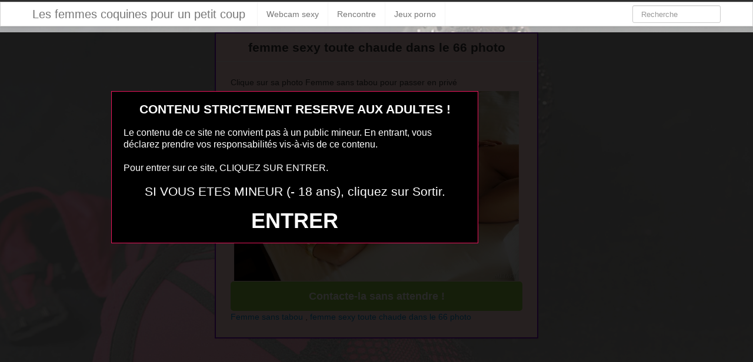

--- FILE ---
content_type: text/html; charset=UTF-8
request_url: https://www.petitcoup.com/femme-sans-tabou/femme-sexy-toute-chaude-dans-le-66-photo.html/
body_size: 3370
content:
<!DOCTYPE html><html lang="fr-FR"><head><meta charset="UTF-8" /><meta name="viewport" content="width=device-width, initial-scale=1.0"><link media="all" href="https://www.petitcoup.com/wp-content/cache/autoptimize/css/autoptimize_8133f1dcd5a95d2c19f954bcdb4d4d20.css" rel="stylesheet"><title>femme sexy toute chaude dans le 66 photoLes femmes coquines pour un petit coup</title><link rel="profile" href="http://gmpg.org/xfn/11" /><link rel="shortcut icon" href="https://www.petitcoup.com/wp-content/themes/ipin-oringal/favicon.ico"><link rel="pingback" href="https://www.petitcoup.com/xmlrpc.php" /> <!--[if lt IE 9]> <script src="http://css3-mediaqueries-js.googlecode.com/svn/trunk/css3-mediaqueries.js"></script> <script src="http://html5shim.googlecode.com/svn/trunk/html5.js"></script> <![endif]--> <!--[if IE 7]><link href="https://www.petitcoup.com/wp-content/themes/ipin-oringal/css/font-awesome-ie7.css" rel="stylesheet"> <![endif]--><meta name='robots' content='index, follow, max-image-preview:large, max-snippet:-1, max-video-preview:-1' /><link rel="canonical" href="https://www.petitcoup.com/femme-sans-tabou/femme-sexy-toute-chaude-dans-le-66-photo.html/" /><link href='https://fonts.gstatic.com' crossorigin='anonymous' rel='preconnect' /><link rel="alternate" type="application/rss+xml" title="Les femmes coquines pour un petit coup &raquo; Flux" href="https://www.petitcoup.com/feed/" /> <script type="text/javascript" src="https://www.petitcoup.com/wp-includes/js/jquery/jquery.min.js" id="jquery-core-js"></script> <script type="text/javascript" src="https://www.petitcoup.com/wp-includes/js/jquery/jquery-migrate.min.js" id="jquery-migrate-js"></script> <script type="text/javascript" id="link-juice-optimizer-js-extra">var php_vars = {"ljo_clase":"ljoptimizer"};</script> <script type="text/javascript" src="https://www.petitcoup.com/wp-content/plugins/link-juice-optimizer/public/js/link-juice-optimizer.js" id="link-juice-optimizer-js"></script> <meta name="generator" content="WordPress 6.7.4" /><link rel="alternate" title="oEmbed (JSON)" type="application/json+oembed" href="https://www.petitcoup.com/wp-json/oembed/1.0/embed?url=https%3A%2F%2Fwww.petitcoup.com%2Ffemme-sans-tabou%2Ffemme-sexy-toute-chaude-dans-le-66-photo.html%2F" /><link rel="alternate" title="oEmbed (XML)" type="text/xml+oembed" href="https://www.petitcoup.com/wp-json/oembed/1.0/embed?url=https%3A%2F%2Fwww.petitcoup.com%2Ffemme-sans-tabou%2Ffemme-sexy-toute-chaude-dans-le-66-photo.html%2F&#038;format=xml" />  <script type='text/javascript' language='javascript' src='https://www.petitcoup.com/disclaimer.js'></script> </head><body class="post-template-default single single-post postid-131 single-format-standard"> <noscript><style>#masonry { 		visibility: visible !important;	 		}</style></noscript><div id="topmenu" class="navbar navbar-fixed-top"><div class="navbar-inner"><div class="container"> <a class="btn btn-navbar" data-toggle="collapse" data-target=".nav-collapse"> <i class="icon-bar"></i> <i class="icon-bar"></i> <i class="icon-bar"></i> </a> <a class="brand" href="https://www.petitcoup.com/"> Les femmes coquines pour un petit coup </a><nav id="nav-main" class="nav-collapse" role="navigation"><ul id="menu-menu-1" class="nav"><li class="menu-webcam-sexy"><a href="https://www.petitcoup.com/webcam-sexy/">Webcam sexy</a></li><li class="menu-rencontre"><span  class="ljoptimizer" data-loc="aHR0cHM6Ly94Y2Ftei54eXovdG9vbHMvY29kaXN1aXRlL2dlbl9ib29zdC5waHA%2Fc2lkPTI0JiMwMzg7Y2lkPTU2" data-window="">Rencontre</span></li><li class="menu-jeux-porno"><span  class="ljoptimizer" data-loc="aHR0cHM6Ly90bS1vZmZlcnMuZ2FtaW5nYWR1bHQuY29tL3MvP2s9NjQ3NmVmMTdhNjc0Mg%3D%3D" data-window="">Jeux porno</span></li></ul><form class="navbar-search pull-right" method="get" id="searchform" action="https://www.petitcoup.com/"> <input type="text" class="search-query" placeholder="Recherche" name="s" id="s" value=""></form></nav></div></div></div><div class="container"><div class="row"><div class="span9"><div class="row"><div id="double-left-column" class="span6 pull-right"><div id="post-131" class="post-wrapper post-131 post type-post status-publish format-standard has-post-thumbnail category-femme-sans-tabou"><div class="h1-wrapper"><h1>femme sexy toute chaude dans le 66 photo</h1></div><div class="post-content"> Clique sur sa photo Femme sans tabou pour passer en privé <button class="btnlnk" onclick=" window.open('https://xcamz.xyz/tools/codisuite/gen_boost.php?sid=2&cid=1','_blank')"><img width="518" height="345" src="https://www.petitcoup.com/wp-content/uploads/2018/02/femme-sexy-toute-chaude-dans-le-66-photo-1024x682.jpg" class="alignleft wp-post-image" alt="" decoding="async" fetchpriority="high" srcset="https://www.petitcoup.com/wp-content/uploads/2018/02/femme-sexy-toute-chaude-dans-le-66-photo-1024x682.jpg 1024w, https://www.petitcoup.com/wp-content/uploads/2018/02/femme-sexy-toute-chaude-dans-le-66-photo-300x200.jpg 300w, https://www.petitcoup.com/wp-content/uploads/2018/02/femme-sexy-toute-chaude-dans-le-66-photo-768x512.jpg 768w, https://www.petitcoup.com/wp-content/uploads/2018/02/femme-sexy-toute-chaude-dans-le-66-photo.jpg 1280w" sizes="(max-width: 518px) 100vw, 518px" /></button> <button class="messagglovert" onclick=" window.open('https://xcamz.xyz/tools/codisuite/gen_boost.php?sid=2&cid=1','_blank')">Contacte-la sans attendre !</button><div class="clearfix"></div><div class="post-meta-category-tag"> <a href="https://www.petitcoup.com/femme-sans-tabou/" rel="category tag">Femme sans tabou</a> , <a href="https://www.petitcoup.com/">femme sexy toute chaude dans le 66 photo</a></div></div></div></div><div id="single-right-column" class="span3"><div id="sidebar-left" class="sidebar"> <iframe src="https://xcamz.xyz/tools/codisuite/gen_regie.php?idesp=19&idsite=2" frameborder="no" marginheight="0" marginwidth="0" scrolling="no" height="600" width="160" allowtransparency="true"></iframe></div></div></div></div></div><div id="scrolltotop"><a href="#"><i class="icon-chevron-up"></i><br />Top</a></div></div><div id="footer" class="container"><div class="text-align-center"></div><center><iframe src="https://www.lexozfldkklgvc.com/cp/lfb/index.php?submitconfig=0&promo=evelive&product_id=14&subid1=sidepetitcoup&subid2=&brand=wl&ur=aHR0cDovL2xpdmUuZXJvc3RvLXZpc2lvLmNvbQ%3D%3D&cf0=pc3&cf2=sidepetitcoup&cfsa2=&fi=1&li=1&lia=1&lg=0&sound=0&btn=cta&ctac=5BD130&ctatc=FFFFFF&ctarc=49A12A&ctartc=FFFFFF&ctacc=F9DE9D&ctactc=FFFFFF&ct=eyJlbiI6IkNoYXQgbm93ISIsImZyIjoiVGNoYXRlciAhIiwiZGUiOiJKZXR6dCBjaGF0dGVuISIsIm5sIjoiQ2hhdCBudSEiLCJlcyI6Ilx1MDBhMWNoYXRlYXIhIiwiaXQiOiJDaGF0dGFyZSEifQ%3D%3D&modelSex=F&modelLanguage=FR&modelFigure=S-M-L&modelAge=18%2A40&cf1=X12477&comfrom=687476" width="100%" style="max-width: 600px; min-width: 200px; height: 75vw; max-height: 450px;"  class="block-bordered" frameborder="0" marginheight="0" marginwidth="0" scrolling="no" allow="autoplay" ></iframe></center></div>  <script type="application/ld+json">{"@context":"https:\/\/schema.org\/","@type":"BreadcrumbList","@name":"Les femmes coquines pour un petit coup","itemListElement":[{"@type":"ListItem","position":1,"item":{"@type":"Thing","@id":"https:\/\/www.petitcoup.com","url":"https:\/\/www.petitcoup.com","name":"Les femmes coquines pour un petit coup"}},{"@type":"ListItem","position":2,"item":{"@type":"Thing","@id":"https:\/\/www.petitcoup.com\/femme-sans-tabou\/","url":"https:\/\/www.petitcoup.com\/femme-sans-tabou\/","name":"Femme sans tabou"}},{"@type":"ListItem","position":3,"item":{"@type":"Thing","@id":"https:\/\/www.petitcoup.com\/femme-sans-tabou\/femme-sexy-toute-chaude-dans-le-66-photo.html\/","url":"https:\/\/www.petitcoup.com\/femme-sans-tabou\/femme-sexy-toute-chaude-dans-le-66-photo.html\/","name":"femme sexy toute chaude dans le 66 photo"}}]}</script>  <script>jQuery(document).ready(function($) {
			var $scrolltotop = $("#scrolltotop");
			$scrolltotop.css('display', 'none');

			$(function () {
				$(window).scroll(function () {
					if ($(this).scrollTop() > 100) {
						$scrolltotop.slideDown('fast');
					} else {
						$scrolltotop.slideUp('fast');
					}
				});
		
				$scrolltotop.click(function () {
					$('body,html').animate({
						scrollTop: 0
					}, 'fast');
					return false;
				});
			});
		});</script> <script type="text/javascript" id="wp-statistics-tracker-js-extra">var WP_Statistics_Tracker_Object = {"requestUrl":"https:\/\/www.petitcoup.com\/wp-json\/wp-statistics\/v2","ajaxUrl":"https:\/\/www.petitcoup.com\/wp-admin\/admin-ajax.php","hitParams":{"wp_statistics_hit":1,"source_type":"post","source_id":131,"search_query":"","page_uri":"L2ZlbW1lLXNhbnMtdGFib3UvZmVtbWUtc2V4eS10b3V0ZS1jaGF1ZGUtZGFucy1sZS02Ni1waG90by5odG1sLw==","signature":"31a8bdc5013d6e3a3c0f8cc24197331a","endpoint":"hit"},"onlineParams":{"wp_statistics_hit":1,"source_type":"post","source_id":131,"search_query":"","page_uri":"L2ZlbW1lLXNhbnMtdGFib3UvZmVtbWUtc2V4eS10b3V0ZS1jaGF1ZGUtZGFucy1sZS02Ni1waG90by5odG1sLw==","signature":"31a8bdc5013d6e3a3c0f8cc24197331a","endpoint":"online"},"option":{"userOnline":"1","consentLevel":"disabled","dntEnabled":false,"bypassAdBlockers":false,"isWpConsentApiActive":false,"trackAnonymously":false},"jsCheckTime":"60000"};</script> <script type="text/javascript" src="https://www.petitcoup.com/wp-content/plugins/wp-statistics/assets/js/tracker.js" id="wp-statistics-tracker-js"></script> <script type="text/javascript" src="https://www.petitcoup.com/wp-content/themes/ipin-oringal/js/bootstrap.min.js" id="ipin_bootstrap-js"></script> <script type="text/javascript" src="https://www.petitcoup.com/wp-includes/js/comment-reply.min.js" id="comment-reply-js" async="async" data-wp-strategy="async"></script><center><button onclick="window.open('https://www.erostoclub.com/pages/visiteur','_blank')" class="btnlnk"><img border="0" src="https://erostocam.com/logo3.gif"></button><br> <button onclick="window.open('https://www.erostoclub.com/pages/visiteur','_blank')" class="btnlnk">Communauté Exhib Amateur</button></center></body></html>

--- FILE ---
content_type: text/html; charset=UTF-8
request_url: https://www.lexozfldkklgvc.com/cp/lfb/index.php?submitconfig=0&promo=evelive&product_id=14&subid1=sidepetitcoup&subid2=&brand=wl&ur=aHR0cDovL2xpdmUuZXJvc3RvLXZpc2lvLmNvbQ%3D%3D&cf0=pc3&cf2=sidepetitcoup&cfsa2=&fi=1&li=1&lia=1&lg=0&sound=0&btn=cta&ctac=5BD130&ctatc=FFFFFF&ctarc=49A12A&ctartc=FFFFFF&ctacc=F9DE9D&ctactc=FFFFFF&ct=eyJlbiI6IkNoYXQgbm93ISIsImZyIjoiVGNoYXRlciAhIiwiZGUiOiJKZXR6dCBjaGF0dGVuISIsIm5sIjoiQ2hhdCBudSEiLCJlcyI6Ilx1MDBhMWNoYXRlYXIhIiwiaXQiOiJDaGF0dGFyZSEifQ%3D%3D&modelSex=F&modelLanguage=FR&modelFigure=S-M-L&modelAge=18%2A40&cf1=X12477&comfrom=687476
body_size: 3826
content:
<!DOCTYPE html>
<html lang="uk" class="uk">
<head>
	<title>Live feed</title>
	<!--META-->
	<meta http-equiv="Content-Type" content="text/html; charset=utf-8" />
	<meta name="viewport" content="initial-scale = 1.0,maximum-scale = 1.0, viewport-fit=cover,width=device-width" />
	<meta  name="viewport" content="width=device-width, initial-scale=1.0" />
			
	<!--SCRIPTS JS -->
		<script type="text/javascript" src="https://cdnjs.cloudflare.com/ajax/libs/jquery/1.9.0/jquery.min.js"></script>
<script type="text/javascript" src="https://cdnjs.cloudflare.com/ajax/libs/jquery-cookie/1.4.1/jquery.cookie.js"></script>
<script type="text/javascript" src="https://cdnjs.cloudflare.com/ajax/libs/jquery-color/2.1.0/jquery.color.min.js"></script>
<script type="text/javascript" src="https://cdnjs.cloudflare.com/ajax/libs/swfobject/2.2/swfobject.min.js"></script>
<script type="text/javascript" src="https://www.lexozfldkklgvc.com/assets/cp/js/common/jquery.dnxChat.js"></script>
<script type="text/javascript" src="https://www.lexozfldkklgvc.com/assets/cp/js/common/jquery.timer.js"></script>
<script type="text/javascript" src="https://www.lexozfldkklgvc.com/assets/cp/js/common/iphone-inline-video.browser.js"></script>
<script type="text/javascript" src="https://www.lexozfldkklgvc.com/assets/cp/js/lfb/script.js"></script>
	
	<script>
        $(document).ready(function(){
			$("#lfb").livefeed({
                models: {0:{streamingServer: "streamsrv1.dnx.lu", nickname: "MELLEE", account: "c275321", chatType:"FREE", status:"ONLINE", profilePictures: ["pictures/c275321_picture685c21137606c.jpg", "pictures/c275321_picture6825c46c7c1dd.jpg", "pictures/c275321_picture685c1f714d5a9.jpg", "pictures/c275321_picture685c1fa9d96ed.jpg", "pictures/c275321_picture685c1fd3ef53d.jpg", "pictures/c275321_picture685c1ff54c199.jpg", "pictures/c275321_picture685c201a0b126.jpg", "pictures/c275321_picture685c203d064ee.jpg", "pictures/c275321_picture685c2091534d1.jpg", "pictures/c275321_picture685c20bca2dd2.jpg", "pictures/c275321_picture685c215e3c1f5.jpg", "pictures/c275321_picture685c2189c4273.jpg", "pictures/c275321_picture685c21b6eadb1.jpg", "pictures/c275321_picture685c21e3b75ef.jpg", "pictures/c275321_picture685c2211289d4.jpg", "pictures/c275321_picture685c2234584fa.jpg", "pictures/c275321_picture685c2262049ef.jpg", "pictures/c275321_picture685c2292ecec5.jpg", "pictures/c275321_picture685c22b6d9985.jpg", "pictures/c275321_picture682da6bedfc15.jpg", "pictures/c275321_picture685c20e86c99d.jpg", "pictures/c275321_picture685c213a887b7.jpg"]}, 1:{streamingServer: "streamsrv2.dnx.lu", nickname: "lunatigre", account: "c280717", chatType:"FREE", status:"ONLINE", profilePictures: ["pictures/c280717_picture6970dfb5a31d1.jpg"]}, 2:{streamingServer: "streamsrv2.dnx.lu", nickname: "Furtive", account: "c277074", chatType:"FREE", status:"ONLINE", profilePictures: ["pictures/c277074_picture696906e090f98.jpg", "pictures/c277074_picture6888ec3573405.jpg", "pictures/c277074_picture688f8037d6933.jpg", "pictures/c277074_picture6890c912996f4.jpg", "pictures/c277074_picture6893b1f70cf23.jpg", "pictures/c277074_picture68972379b47de.jpg", "pictures/c277074_picture68972394a6507.jpg", "pictures/c277074_picture68972453e97e6.jpg", "pictures/c277074_picture689724824e2d8.jpg", "pictures/c277074_picture689724a55bc48.jpg", "pictures/c277074_picture689c92d191506.jpg", "pictures/c277074_picture689c92fadd030.jpg", "pictures/c277074_picture689c93338ca1b.jpg", "pictures/c277074_picture689c9365b7f2f.jpg", "pictures/c277074_picture689f339ea9de0.jpg", "pictures/c277074_picture68be73b3cee20.jpg", "pictures/c277074_picture68ca7439a46af.jpg", "pictures/c277074_picture68ca79cd5e086.jpg", "pictures/c277074_picture68d834060a2e7.jpg", "pictures/c277074_picture68d834307bf08.jpg", "pictures/c277074_picture688f800a31d31.jpg", "pictures/c277074_picture68e2494c9d59f.jpg", "pictures/c277074_picture68e2492fa95a1.jpg", "pictures/c277074_picture68e97892bd89b.jpg", "pictures/c277074_picture68f39fd47ff4d.jpg", "pictures/c277074_picture68f3a003a379c.jpg", "pictures/c277074_picture68f4f50b94a83.jpg", "pictures/c277074_picture68f61f5b8f135.jpg", "pictures/c277074_picture68f61f7549d91.jpg", "pictures/c277074_picture68f61f92c575b.jpg", "pictures/c277074_picture68f61fab562ee.jpg", "pictures/c277074_picture68f39fb7ae84d.jpg", "pictures/c277074_picture6914b8538bd96.jpg", "pictures/c277074_picture6924bd0aaac15.jpg", "pictures/c277074_picture68fcc0557c0e7.jpg", "pictures/c277074_picture6924bd556b382.jpg", "pictures/c277074_picture6924bd6c5b64a.jpg", "pictures/c277074_picture6924bd9272cd7.jpg", "pictures/c277074_picture6930624a3d8a6.jpg", "pictures/c277074_picture6924bd2f586b9.jpg", "pictures/c277074_picture692c5e39c82cb.jpg", "pictures/c277074_picture6944028786967.jpg", "pictures/c277074_picture6944036d4936c.jpg", "pictures/c277074_picture695e7fa8d94ea.jpg", "pictures/c277074_picture6969055f2d45b.jpg", "pictures/c277074_picture6969058f1ff43.jpg", "pictures/c277074_picture696905b754480.jpg", "pictures/c277074_picture696905df55cbf.jpg", "pictures/c277074_picture69690542ebe4d.jpg"]}, 3:{streamingServer: "streamsrv1.dnx.lu", nickname: "tifanysain", account: "c238397", chatType:"FREE", status:"ONLINE", profilePictures: ["pictures/c238397_picture6930ac3038075.jpg", "pictures/c238397_picture6930abf249092.jpg", "pictures/c238397_picture6930acb271bb5.jpg", "pictures/c238397_picture692518755124a.jpg", "pictures/c238397_picture69261802949f1.jpg", "pictures/c238397_picture66faffae16d1e.jpg", "pictures/c238397_picture6710040b803f9.jpg", "pictures/c238397_picture66faff9cc29c3.jpg", "pictures/c238397_picture67100472cd935.jpg", "pictures/c238397_picture671a84835774f.jpg", "pictures/c238397_picture671e22c1ae199.jpg", "pictures/c238397_picture671003f370d0c.jpg", "pictures/c238397_picture671e231bb5d26.jpg", "pictures/c238397_picture679f8ae736a02.jpg", "pictures/c238397_picture679f8b4faa30f.jpg", "pictures/c238397_picture679f8bbd4a7a5.jpg", "pictures/c238397_picture679f8cd2a435e.jpg", "pictures/c238397_picture679fa9ee7d885.jpg", "pictures/c238397_picture679faa9b4e7f7.jpg", "pictures/c238397_picture679fab05733d2.jpg", "pictures/c238397_picture671e22f41d418.jpg", "pictures/c238397_picture679fab528c692.jpg", "pictures/c238397_picture679fabc97210c.jpg", "pictures/c238397_picture679fac19a1ad1.jpg", "pictures/c238397_picture68a9fdc31db2d.jpg", "pictures/c238397_picture679f8a6b52c8d.jpg", "pictures/c238397_picture68a9fec9a2dc4.jpg", "pictures/c238397_picture6848a138b8508.jpg", "pictures/c238397_picture696e9dd0a50d4.jpg", "pictures/c238397_picture696ea19e81524.jpg", "pictures/c238397_picture696ea44bcdcd5.jpg", "pictures/c238397_picture696ea471be1ef.jpg", "pictures/c238397_picture696ea6becc0d7.jpg"]}, 4:{streamingServer: "streamsrv2.dnx.lu", nickname: "LisaLi", account: "c242905", chatType:"FREE", status:"ONLINE", profilePictures: ["pictures/c242905_picture671c296a4e188.jpg", "pictures/c242905_picture671c2950915c7.jpg", "pictures/c242905_picture671c29842c0c3.jpg", "pictures/c242905_picture6568e0e849737.jpg", "pictures/c242905_picture69685966b4cbb.jpg", "pictures/c242905_picture696859845f3a3.jpg", "pictures/c242905_picture696859b053116.jpg", "pictures/c242905_picture696859e4b2fe1.jpg", "pictures/c242905_picture69685b3be5bca.jpg", "pictures/c242905_picture671c28e893be4.jpg", "pictures/c242905_picture6568e49538637.jpg", "pictures/c242905_picture687adbf6eeb81.jpg", "pictures/c242905_picture669b5da257b69.jpg", "pictures/c242905_picture6568dee2792dc.jpg", "pictures/c242905_picture671c2939189bc.jpg"]}, 5:{streamingServer: "streamsrv1.dnx.lu", nickname: "KateRouxee", account: "c266848", chatType:"FREE", status:"ONLINE", profilePictures: ["pictures/c266848_picture6946b252eea39.jpg", "pictures/c266848_picture6813cf882e820.jpg", "pictures/c266848_picture6813d1206c3c1.jpg", "pictures/c266848_picture6813cfb7b9847.jpg", "pictures/c266848_picture6813d29e3983b.jpg", "pictures/c266848_picture680101ea00173.jpg", "pictures/c266848_picture6801022001520.jpg", "pictures/c266848_picture68010245865b5.jpg", "pictures/c266848_picture6801018f9fd4e.jpg", "pictures/c266848_picture6801012bd15bc.jpg", "pictures/c266848_picture6801015039f73.jpg", "pictures/c266848_picture680101bfe7e38.jpg", "pictures/c266848_picture680100fae0768.jpg", "pictures/c266848_picture67d5bf553fab1.jpg", "pictures/c266848_picture67d5bf8e00edb.jpg", "pictures/c266848_picture67d5bece434b4.jpg", "pictures/c266848_picture67d5bfb39e3ce.jpg", "pictures/c266848_picture67d5bea198d52.jpg", "pictures/c266848_picture67b3686b00da1.jpg", "pictures/c266848_picture67b3682f99215.jpg", "pictures/c266848_picture67b368f8e3886.jpg", "pictures/c266848_picture67b3962a60781.jpg", "pictures/c266848_picture67b36c7665004.jpg", "pictures/c266848_picture67b368b5e23a0.jpg", "pictures/c266848_picture675c4a486d92d.jpg", "pictures/c266848_picture675c4ae0b9b8c.jpg", "pictures/c266848_picture675c4b1c04dfe.jpg", "pictures/c266848_picture679ed773a5d43.jpg", "pictures/c266848_picture67c90194b415f.jpg", "pictures/c266848_picture67c9025aa0ecd.jpg", "pictures/c266848_picture67c9079744342.jpg", "pictures/c266848_picture67c90119e10bf.jpg", "pictures/c266848_picture67c9056588c7c.jpg", "pictures/c266848_picture67c904ab3663a.jpg", "pictures/c266848_picture67c903642dea4.jpg", "pictures/c266848_picture67c9040d9a1f5.jpg", "pictures/c266848_picture67c906e1bc222.jpg", "pictures/c266848_picture6762edd3d36d4.jpg", "pictures/c266848_picture6762ed17c0bfc.jpg", "pictures/c266848_picture6751bef9dc0ba.jpg", "pictures/c266848_picture6751992678e97.jpg", "pictures/c266848_picture6751bf10bbce6.jpg", "pictures/c266848_picture6751bfbae765a.jpg", "pictures/c266848_picture6768eccf06ffc.jpg", "pictures/c266848_picture6768eea093787.jpg", "pictures/c266848_picture6813d00e93adf.jpg", "pictures/c266848_picture684a029f83369.jpg", "pictures/c266848_picture684a02cda8511.jpg", "pictures/c266848_picture684a0311a4564.jpg", "pictures/c266848_picture684a035c1dc6c.jpg", "pictures/c266848_picture684a0448533de.jpg", "pictures/c266848_picture68534100afcfe.jpg", "pictures/c266848_picture6853413c9ca5d.jpg", "pictures/c266848_picture685343c37d4e9.jpg", "pictures/c266848_picture68b8b9a39261b.jpg", "pictures/c266848_picture68b8b9f1d5bc3.jpg", "pictures/c266848_picture68b8bde50ab0b.jpg", "pictures/c266848_picture68b8be850cc10.jpg", "pictures/c266848_picture68b8bf1d30333.jpg", "pictures/c266848_picture684a0266e4771.jpg", "pictures/c266848_picture68b8bb96eb915.jpg"]}, 6:{streamingServer: "streamsrv1.dnx.lu", nickname: "DulceRosita", account: "c270257", chatType:"FREE", status:"ONLINE", profilePictures: ["pictures/c270257_picture6921f213eb66f.jpg", "pictures/c270257_picture6921f2b5bd804.jpg", "pictures/c270257_picture6921f39f759cc.jpg", "pictures/c270257_picture6921f3cab87bb.jpg", "pictures/c270257_picture6921f305497ff.jpg", "pictures/c270257_picture68bef5f304b9c.jpg", "pictures/c270257_picture68bef5c4165ff.jpg", "pictures/c270257_picture689f40ae4521a.jpg", "pictures/c270257_picture68bef5ae7d052.jpg", "pictures/c270257_picture67e41c06c76a7.jpg", "pictures/c270257_picture67e41f98b4573.jpg", "pictures/c270257_picture688e2e8c0f738.jpg", "pictures/c270257_picture688e2ebbcb63b.jpg", "pictures/c270257_picture688e2e1f70823.jpg", "pictures/c270257_picture6872ab76d46c2.jpg", "pictures/c270257_picture67a4f76b580f8.jpg", "pictures/c270257_picture67a4f6cc565e6.jpg", "pictures/c270257_picture67a4f9d88636f.jpg", "pictures/c270257_picture67a4f9a1b5f57.jpg", "pictures/c270257_picture67e417bbc5996.jpg", "pictures/c270257_picture67a4f826ccac5.jpg", "pictures/c270257_picture67a4f864203f3.jpg", "pictures/c270257_picture68bef59b495e9.jpg"]}, 7:{streamingServer: "streamsrv1.dnx.lu", nickname: "LiaGoutti180", account: "c272769", chatType:"FREE", status:"ONLINE", profilePictures: ["pictures/c272769_picture68dbf632797a0.jpg", "pictures/c272769_picture67f1d2d8dae98.jpg", "pictures/c272769_picture67f1d3c705479.jpg", "pictures/c272769_picture681f9f05bd10f.jpg", "pictures/c272769_picture681f9f153b842.jpg", "pictures/c272769_picture681fdb176fdf6.jpg", "pictures/c272769_picture67e1d8c5af770.jpg", "pictures/c272769_picture681fdb5d1ae1b.jpg", "pictures/c272769_picture681fdb781b7e2.jpg", "pictures/c272769_picture6821246a07a6e.jpg", "pictures/c272769_picture682191eb88f55.jpg", "pictures/c272769_picture6821921d9e2a0.jpg", "pictures/c272769_picture6821922a79151.jpg", "pictures/c272769_picture6821924948103.jpg", "pictures/c272769_picture6821925adfb94.jpg", "pictures/c272769_picture682192813307f.jpg", "pictures/c272769_picture681fda89c82ff.jpg", "pictures/c272769_picture68dbf64dabe82.jpg", "pictures/c272769_picture68dbf6830f9af.jpg", "pictures/c272769_picture68dbf7049c0cf.jpg", "pictures/c272769_picture68dbf7333e7f5.jpg", "pictures/c272769_picture68dbf7674076e.jpg"]}, 8:{streamingServer: "streamsrv2.dnx.lu", nickname: "LovelyTiana", account: "c278281", chatType:"FREE", status:"ONLINE", profilePictures: ["pictures/c278281_picture691348ed8942b.jpg"]}, 9:{streamingServer: "streamsrv2.dnx.lu", nickname: "ScarletReyes", account: "c279055", chatType:"FREE", status:"ONLINE", profilePictures: ["pictures/c279055_picture691226e0aaed9.jpg", "pictures/c279055_picture6939e2e213bc1.jpg", "pictures/c279055_picture6939e26a7cc5e.jpg", "pictures/c279055_picture6939e2992ac62.jpg", "pictures/c279055_picture6939e2fbb9695.jpg", "pictures/c279055_picture6939e31986be5.jpg", "pictures/c279055_picture6939e2bf25ce2.jpg", "pictures/c279055_picture6939e351eb22a.jpg", "pictures/c279055_picture6939e39258bb6.jpg", "pictures/c279055_picture6939e45e8e7ad.jpg", "pictures/c279055_picture6939e43adb869.jpg", "pictures/c279055_picture6912273b911d3.jpg", "pictures/c279055_picture6912275a0312e.jpg", "pictures/c279055_picture69122b5f33d04.jpg", "pictures/c279055_picture691234538a0c3.jpg", "pictures/c279055_picture691223f6dbb5f.jpg", "pictures/c279055_picture69122723824a0.jpg", "pictures/c279055_picture6912346b1b416.jpg", "pictures/c279055_picture69029a25afee5.jpg", "pictures/c279055_picture69029a3bc7650.jpg", "pictures/c279055_picture69029a557ea29.jpg", "pictures/c279055_picture69029afbcaf17.jpg", "pictures/c279055_picture69029ad15ef66.jpg", "pictures/c279055_picture69029ab021d38.jpg", "pictures/c279055_picture69029b1a8e62c.jpg", "pictures/c279055_picture68f8e6575ca19.jpg", "pictures/c279055_picture68f80117855ca.jpg", "pictures/c279055_picture68f8e673c70bc.jpg", "pictures/c279055_picture68f8e682efa99.jpg", "pictures/c279055_picture68f8e6963ff62.jpg", "pictures/c279055_picture68f8e6aa8f4cb.jpg", "pictures/c279055_picture68f8e6bede94c.jpg", "pictures/c279055_picture68f8e6cfaa184.jpg", "pictures/c279055_picture68f8e6e274d0b.jpg", "pictures/c279055_picture68f8e6fbba50b.jpg", "pictures/c279055_picture68f8e712151a0.jpg", "pictures/c279055_picture68f8e72d6af1f.jpg", "pictures/c279055_picture68f800616b0a0.jpg", "pictures/c279055_picture69029542d8574.jpg", "pictures/c279055_picture690ba16c906e4.jpg", "pictures/c279055_picture69122b492d806.jpg", "pictures/c279055_picture691234c060714.jpg", "pictures/c279055_picture69263f790efa7.jpg", "pictures/c279055_picture6912348ae2d92.jpg", "pictures/c279055_picture69263f9db3694.jpg", "pictures/c279055_picture6928c80c1b36e.jpg", "pictures/c279055_picture69122ad14530e.jpg", "pictures/c279055_picture6939e3756c0ec.jpg", "pictures/c279055_picture69617b5bc4034.jpg", "pictures/c279055_picture69617b725418b.jpg"]}},
                isMobile: 0,
                modelsUrl: "https://live.erosto-visio.com/en/chatfs/__MODEL__/?comfrom=687476&cf0=pc3&cf2=sidepetitcoup&cfsa2=&cfsa1=&cf1=X12477&ppd=1",
				imagesUrl: "https://xcams.images-dnxlive.com/",
				videoUrl: "https://statvideobulk.xmodels-live.ch/play/[ACCOUNT]/[VIDEO_TYPE]/?comfrom=[COMFROM]&cf1=[CF1]",
                sound: "0",
                liveIconAnimation: 1,
                ctaRolloverColor: "49A12A",
                ctaRolloverTextColor: "FFFFFF",
                ctaClickColor: "F9DE9D",
                ctaClickTextColor: "FFFFFF",
                brand: "wl",
                endingScreen: "0"
            });
        });
    </script>
	
	<!--STYLES CSS -->
	<link href="//fonts.googleapis.com/css?family=Open+Sans" rel="stylesheet" />
<link href="https://www.lexozfldkklgvc.com/assets/cp/css/lfb/style.css" rel="stylesheet" />
		<link rel="shortcut icon" href="" type="image/x-icon"/>
	
</head><body style="">
    <div id="lfb">
        <div id='liveplayer' data-href=''>
            <img src="https://xcams.images-dnxlive.com/pictures/c275321_picture685c21137606c.jpg" class="previewImage">
            <video muted autoplay no-controls webkit-playsinline playsinline type='video/mp4' src="">
                <!--<source type='video/mp4' src="">-->
            </video>
        </div>
                <div id="rightContainer">
                        <div id="liveIcon" class="live1">
                <div id="circle"></div><div class="text"><span>LIVE</span></div>
            </div>
                                    <div id="freeIcon" class="free1">
                FREE            </div>
                        <div id="soundController" class="sound1">
                <div class="soundWraper"></div>
				<object class="soundOn" type="image/svg+xml" data="https://www.lexozfldkklgvc.com/assets/cp/img/lfb/sound_on.svg" style="display: none"></object>
				<object class="soundOff" type="image/svg+xml" data="https://www.lexozfldkklgvc.com/assets/cp/img/lfb/sound_off.svg" style="display: block"></object>
            </div>
        </div>
                <a id="cta" class="cta" href="" target="_blank" style="display:none;background-color: #5BD130; color: #FFFFFF;">
            <span>
            Chat now!            </span>
        </a>
                <div id="loadingLayer" style="background-color: #000000">
        </div>
        <div id="loadingElements">
            <object type="image/svg+xml" data="https://www.lexozfldkklgvc.com/assets/cp/img/lfb/loader_x_wl.svg">
            </object>
            <div>
                <span id="loading" style="color: #FFFFFF;">loading</span><br><span style="color: #FEFEFB;">Next model</span>
            </div>
        </div>
        <div id="streamEndPictures">
                                    <img src="https://xcams.images-dnxlive.com/pictures/c275321_picture685c21137606c.jpg"/>
                                    <img src="https://xcams.images-dnxlive.com/pictures/c280717_picture6970dfb5a31d1.jpg"/>
                                    <img src="https://xcams.images-dnxlive.com/pictures/c277074_picture696906e090f98.jpg"/>
                                    <img src="https://xcams.images-dnxlive.com/pictures/c238397_picture6930ac3038075.jpg"/>
                                    <img src="https://xcams.images-dnxlive.com/pictures/c242905_picture671c296a4e188.jpg"/>
                                    <img src="https://xcams.images-dnxlive.com/pictures/c266848_picture6946b252eea39.jpg"/>
                                    <img src="https://xcams.images-dnxlive.com/pictures/c270257_picture6921f213eb66f.jpg"/>
                                    <img src="https://xcams.images-dnxlive.com/pictures/c272769_picture68dbf632797a0.jpg"/>
                                    <img src="https://xcams.images-dnxlive.com/pictures/c278281_picture691348ed8942b.jpg"/>
                                </div>
        <div id="streamEndLayer" style="background-color: #000000">
        </div>
        <div id="streamEndText" style="color: #FEFEFB">
                        <span id="spanText">Find more models on <br> our website</span>
                        <br>
            <a href="https://live.erosto-visio.com/en/?comfrom=687476&cf0=pc3&cf2=sidepetitcoup&cfsa2=&cfsa1=&cf1=X12477&ppd=1" target="_blank" id="moreModels" style="background-color: #5BD130; color: #FFFFFF; "><span class="center"></span><span class="text">More models!</span></a>
        </div>
		    </div>
</body>
</html>